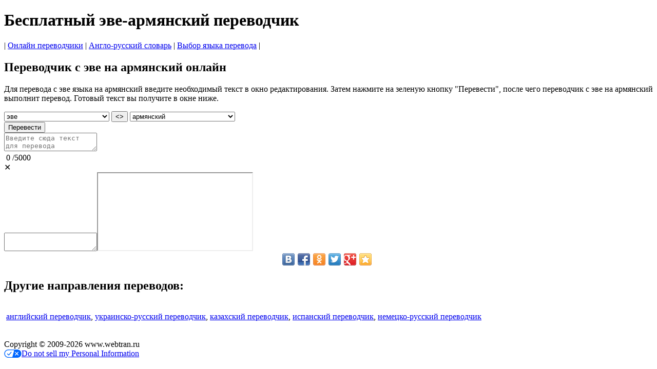

--- FILE ---
content_type: text/html; charset=UTF-8
request_url: https://www.webtran.ru/translate/ewe/to-armenian/
body_size: 7807
content:
 <!doctype html><html lang="ru">
<head>
<title>Переводчик с эве на армянский онлайн бесплатно</title>
<link rel="stylesheet" href="/assets/gmainru2.css?ver=1">
<meta name="viewport" content="width=device-width, initial-scale=1">
<meta charset="utf-8">
<meta name="description" content="Бесплатный словарь и переводчик с эве на армянский, который мгновенно переводит любые слова, фразы и короткие тексты в режиме онлайн.">
<meta name="keywords" content="с эве на армянский, переводчик эве на армянский, переводчик с эве на армянский онлайн, эве-армянский переводчик, эве-армянский онлайн переводчик">
<link rel="icon" href="https://www.webtran.ru/favicon.png" type="image/png">
<link rel="icon" href="https://www.webtran.ru/favicon.svg" type="image/svg+xml">           
<link rel="canonical" href="https://www.webtran.ru/translate/ewe/to-armenian/" />



<!-- InMobi Choice. Consent Manager Tag v3.0 (for TCF 2.2) -->
<script type="text/javascript" async=true>
(function() {
var host = window.location.hostname;
var element = document.createElement('script');
var firstScript = document.getElementsByTagName('script')[0];
var url = 'https://cmp.inmobi.com'
.concat('/choice/', '5cSfS8Bbjd59F', '/', host, '/choice.js?tag_version=V3');
var uspTries = 0;
var uspTriesLimit = 3;
element.async = true;
element.type = 'text/javascript';
element.src = url;

firstScript.parentNode.insertBefore(element, firstScript);

function makeStub() {
var TCF_LOCATOR_NAME = '__tcfapiLocator';
var queue = [];
var win = window;
var cmpFrame;

function addFrame() {
var doc = win.document;
var otherCMP = !!(win.frames[TCF_LOCATOR_NAME]);

if (!otherCMP) {
if (doc.body) {
var iframe = doc.createElement('iframe');

iframe.style.cssText = 'display:none';
iframe.name = TCF_LOCATOR_NAME;
doc.body.appendChild(iframe);
} else {
setTimeout(addFrame, 5);
}
}
return !otherCMP;
}

function tcfAPIHandler() {
var gdprApplies;
var args = arguments;

if (!args.length) {
return queue;
} else if (args[0] === 'setGdprApplies') {
if (
args.length > 3 &&
args[2] === 2 &&
typeof args[3] === 'boolean'
) {
gdprApplies = args[3];
if (typeof args[2] === 'function') {
args[2]('set', true);
}
}
} else if (args[0] === 'ping') {
var retr = {
gdprApplies: gdprApplies,
cmpLoaded: false,
cmpStatus: 'stub'
};

if (typeof args[2] === 'function') {
args[2](retr);
}
} else {
if(args[0] === 'init' && typeof args[3] === 'object') {
args[3] = Object.assign(args[3], { tag_version: 'V3' });
}
queue.push(args);
}
}

function postMessageEventHandler(event) {
var msgIsString = typeof event.data === 'string';
var json = {};

try {
if (msgIsString) {
json = JSON.parse(event.data);
} else {
json = event.data;
}
} catch (ignore) {}

var payload = json.__tcfapiCall;

if (payload) {
window.__tcfapi(
payload.command,
payload.version,
function(retValue, success) {
var returnMsg = {
  __tcfapiReturn: {
    returnValue: retValue,
    success: success,
    callId: payload.callId
  }
};
if (msgIsString) {
  returnMsg = JSON.stringify(returnMsg);
}
if (event && event.source && event.source.postMessage) {
  event.source.postMessage(returnMsg, '*');
}
},
payload.parameter
);
}
}

while (win) {
try {
if (win.frames[TCF_LOCATOR_NAME]) {
cmpFrame = win;
break;
}
} catch (ignore) {}

if (win === window.top) {
break;
}
win = win.parent;
}
if (!cmpFrame) {
addFrame();
win.__tcfapi = tcfAPIHandler;
win.addEventListener('message', postMessageEventHandler, false);
}
};

makeStub();

function makeGppStub() {
const CMP_ID = 10;
const SUPPORTED_APIS = [
'2:tcfeuv2',
'6:uspv1',
'7:usnatv1',
'8:usca',
'9:usvav1',
'10:uscov1',
'11:usutv1',
'12:usctv1'
];

window.__gpp_addFrame = function (n) {
if (!window.frames[n]) {
if (document.body) {
var i = document.createElement("iframe");
i.style.cssText = "display:none";
i.name = n;
document.body.appendChild(i);
} else {
window.setTimeout(window.__gpp_addFrame, 10, n);
}
}
};
window.__gpp_stub = function () {
var b = arguments;
__gpp.queue = __gpp.queue || [];
__gpp.events = __gpp.events || [];

if (!b.length || (b.length == 1 && b[0] == "queue")) {
return __gpp.queue;
}

if (b.length == 1 && b[0] == "events") {
return __gpp.events;
}

var cmd = b[0];
var clb = b.length > 1 ? b[1] : null;
var par = b.length > 2 ? b[2] : null;
if (cmd === "ping") {
clb(
{
gppVersion: "1.1", // must be “Version.Subversion”, current: “1.1”
cmpStatus: "stub", // possible values: stub, loading, loaded, error
cmpDisplayStatus: "hidden", // possible values: hidden, visible, disabled
signalStatus: "not ready", // possible values: not ready, ready
supportedAPIs: SUPPORTED_APIS, // list of supported APIs
cmpId: CMP_ID, // IAB assigned CMP ID, may be 0 during stub/loading
sectionList: [],
applicableSections: [-1],
gppString: "",
parsedSections: {},
},
true
);
} else if (cmd === "addEventListener") {
if (!("lastId" in __gpp)) {
__gpp.lastId = 0;
}
__gpp.lastId++;
var lnr = __gpp.lastId;
__gpp.events.push({
id: lnr,
callback: clb,
parameter: par,
});
clb(
{
eventName: "listenerRegistered",
listenerId: lnr, // Registered ID of the listener
data: true, // positive signal
pingData: {
  gppVersion: "1.1", // must be “Version.Subversion”, current: “1.1”
  cmpStatus: "stub", // possible values: stub, loading, loaded, error
  cmpDisplayStatus: "hidden", // possible values: hidden, visible, disabled
  signalStatus: "not ready", // possible values: not ready, ready
  supportedAPIs: SUPPORTED_APIS, // list of supported APIs
  cmpId: CMP_ID, // list of supported APIs
  sectionList: [],
  applicableSections: [-1],
  gppString: "",
  parsedSections: {},
},
},
true
);
} else if (cmd === "removeEventListener") {
var success = false;
for (var i = 0; i < __gpp.events.length; i++) {
if (__gpp.events[i].id == par) {
__gpp.events.splice(i, 1);
success = true;
break;
}
}
clb(
{
eventName: "listenerRemoved",
listenerId: par, // Registered ID of the listener
data: success, // status info
pingData: {
  gppVersion: "1.1", // must be “Version.Subversion”, current: “1.1”
  cmpStatus: "stub", // possible values: stub, loading, loaded, error
  cmpDisplayStatus: "hidden", // possible values: hidden, visible, disabled
  signalStatus: "not ready", // possible values: not ready, ready
  supportedAPIs: SUPPORTED_APIS, // list of supported APIs
  cmpId: CMP_ID, // CMP ID
  sectionList: [],
  applicableSections: [-1],
  gppString: "",
  parsedSections: {},
},
},
true
);
} else if (cmd === "hasSection") {
clb(false, true);
} else if (cmd === "getSection" || cmd === "getField") {
clb(null, true);
}
//queue all other commands
else {
__gpp.queue.push([].slice.apply(b));
}
};
window.__gpp_msghandler = function (event) {
var msgIsString = typeof event.data === "string";
try {
var json = msgIsString ? JSON.parse(event.data) : event.data;
} catch (e) {
var json = null;
}
if (typeof json === "object" && json !== null && "__gppCall" in json) {
var i = json.__gppCall;
window.__gpp(
i.command,
function (retValue, success) {
var returnMsg = {
  __gppReturn: {
    returnValue: retValue,
    success: success,
    callId: i.callId,
  },
};
event.source.postMessage(msgIsString ? JSON.stringify(returnMsg) : returnMsg, "*");
},
"parameter" in i ? i.parameter : null,
"version" in i ? i.version : "1.1"
);
}
};
if (!("__gpp" in window) || typeof window.__gpp !== "function") {
window.__gpp = window.__gpp_stub;
window.addEventListener("message", window.__gpp_msghandler, false);
window.__gpp_addFrame("__gppLocator");
}
};

makeGppStub();

var uspStubFunction = function() {
var arg = arguments;
if (typeof window.__uspapi !== uspStubFunction) {
setTimeout(function() {
if (typeof window.__uspapi !== 'undefined') {
window.__uspapi.apply(window.__uspapi, arg);
}
}, 500);
}
};

var checkIfUspIsReady = function() {
uspTries++;
if (window.__uspapi === uspStubFunction && uspTries < uspTriesLimit) {
console.warn('USP is not accessible');
} else {
clearInterval(uspInterval);
}
};

if (typeof window.__uspapi === 'undefined') {
window.__uspapi = uspStubFunction;
var uspInterval = setInterval(checkIfUspIsReady, 6000);
}
})();
</script>
<!-- End InMobi Choice. Consent Manager Tag v3.0 (for TCF 2.2) -->
<!-- Google tag (gtag.js) -->
<script async src="https://www.googletagmanager.com/gtag/js?id=G-ZD3ZSCPC0W"></script>
<script>
  window.dataLayer = window.dataLayer || [];
  function gtag(){dataLayer.push(arguments);}
  gtag('js', new Date());

  gtag('config', 'G-ZD3ZSCPC0W');
</script>

</head>
<body>
	<div id= "container">
		<div id="header"><h1>Бесплатный эве-армянский переводчик</div>
		<div id="sidebar">| <a href="https://www.webtran.ru/" class="menu">Онлайн переводчики</a> | <a href="https://www.webtran.ru/словарь/англо-русский/" class="menu">Англо-русский словарь</a> | <a href="https://www.webtran.ru/translate/" class="menu">Выбор языка перевода</a> |</div>
		<div id="leftsidebar"><script async src="https://pagead2.googlesyndication.com/pagead/js/adsbygoogle.js?client=ca-pub-5219902770424612"
     crossorigin="anonymous"></script>
<!-- LeftSide -->
<ins class="adsbygoogle gleft"
     data-ad-client="ca-pub-5219902770424612"
     data-ad-slot="6532019060"
     data-ad-format="auto"></ins>
<script>
     (adsbygoogle = window.adsbygoogle || []).push({});
</script></div>
		<div id="rightsidebar"><script async src="https://pagead2.googlesyndication.com/pagead/js/adsbygoogle.js?client=ca-pub-5219902770424612"
     crossorigin="anonymous"></script>
<!-- RightSide -->
<ins class="adsbygoogle gright"
     data-ad-client="ca-pub-5219902770424612"
     data-ad-slot="9352789377"
     data-ad-format="auto"
	 data-full-width-responsive="false"></ins>
<script>
     (adsbygoogle = window.adsbygoogle || []).push({});
</script></div>
		<div id="main">
			<h2>Переводчик с эве на армянский онлайн</h2>
			<script async src="https://pagead2.googlesyndication.com/pagead/js/adsbygoogle.js?client=ca-pub-5219902770424612"
     crossorigin="anonymous"></script>
<!-- CentralUp -->
<div id="ads-up-container"><ins class="adsbygoogle gcenter"
	data-ad-client="ca-pub-5219902770424612"
	data-ad-slot="4611177128"
	data-ad-format="horizontal"
	data-full-width-responsive="false"></ins></div>
<script>
     (adsbygoogle = window.adsbygoogle || []).push({});
</script>			<p>Для перевода с эве языка на армянский введите необходимый текст в окно редактирования. Затем нажмите на зеленую кнопку "Перевести", после чего переводчик с эве на армянский выполнит перевод. Готовый текст вы получите в окне ниже.</p>
			
			<div id="gbmain">
				<div class="mobile"></div>
				<div class="mainwarp">
					<div class="combowarp">
						<select id="gfrom" onChange="SetUpGRTL(this)"><option value="ab">абхазский</option><option value="awa">авадхи</option><option value="av">аварский</option><option value="az">азербайджанский</option><option value="ay">аймара</option><option value="sq">албанский</option><option value="alz">алур</option><option value="am">амхарский</option><option value="en">английский</option><option value="ar">арабский</option><option value="hy">армянский</option><option value="as">ассамский</option><option value="aa">афарский</option><option value="af">африкаанс</option><option value="ace">ачехский</option><option value="ach">ачоли</option><option value="ban">балийский</option><option value="bm">бамбара</option><option value="eu">баскский</option><option value="bci">бауле</option><option value="ba">башкирский</option><option value="be">белорусский</option><option value="bal">белуджский</option><option value="bem">бемба</option><option value="bn">бенгальский</option><option value="bew">бетави</option><option value="bik">бикольский</option><option value="my">бирманский</option><option value="bg">болгарский</option><option value="bs">боснийский</option><option value="br">бретонский</option><option value="bua">бурятский</option><option value="bho">бходжпури</option><option value="cy">валлийский</option><option value="war">варайский</option><option value="hu">венгерский</option><option value="ve">венда</option><option value="vec">венетский</option><option value="wo">волоф</option><option value="vi">вьетнамский</option><option value="gaa">га</option><option value="haw">гавайский</option><option value="ht">креольский</option><option value="gl">галисийский</option><option value="kl">гренландский</option><option value="el">греческий</option><option value="ka">грузинский</option><option value="gn">гуарани</option><option value="gu">гуджарати</option><option value="fa-AF">дари</option><option value="da">датский</option><option value="dz">дзонг-кэ</option><option value="din">динка</option><option value="doi">догри</option><option value="dov">ндомбе(домбе)</option><option value="dyu">дьюла</option><option value="zu">зулу</option><option value="iba">ибанский</option><option value="iw">иврит</option><option value="ig">игбо</option><option value="yi">идиш</option><option value="ilo">илоканский</option><option value="id">индонезийский</option><option value="ga">ирландский</option><option value="is">исландский</option><option value="es">испанский</option><option value="it">итальянский</option><option value="yo">йоруба</option><option value="kk">казахский</option><option value="kn">каннада</option><option value="yue">кантонский</option><option value="kr">канури</option><option value="pam">капампанганский</option><option value="btx">каро (батакский)</option><option value="ca">каталанский</option><option value="kek">кекчи</option><option value="qu">кечуа</option><option value="cgg">чига (кига)</option><option value="kg">киконго</option><option value="rw">руанда</option><option value="ky">кыргызский</option><option value="zh-TW">китайский (традиционный)</option><option value="zh-CN">китайский (упрощенный)</option><option value="ktu">китуба</option><option value="trp">кокборок</option><option value="kv">коми</option><option value="gom">конкани</option><option value="ko">корейский</option><option value="co">корсиканский</option><option value="xh">кхоса</option><option value="kri">крио</option><option value="crh">крымскотатарский</option><option value="ku">курманджи (севернокурдский)</option><option value="ckb">сорани (центральнокурдский)</option><option value="kha">кхаси</option><option value="km">кхмерский</option><option value="lo">лаосский</option><option value="ltg">латгальский</option><option value="la">латинский</option><option value="lv">латышский</option><option value="lij">лигурский</option><option value="li">лимбургский</option><option value="ln">лингала</option><option value="lt">литовский</option><option value="lmo">ломбардский</option><option value="lg">луганда</option><option value="chm">марийский (луговомарийский)</option><option value="luo">луо</option><option value="lb">люксембургский</option><option value="mfe">маврикийский креольский</option><option value="mad">мадурский</option><option value="mai">майтхили</option><option value="mak">макасар</option><option value="mk">македонский</option><option value="mg">малагасийский</option><option value="ms">малайский</option><option value="ms-Arab">малайский (джави)</option><option value="ml">малаялам</option><option value="dv">мальдивский (дхивели)</option><option value="mt">мальтийский</option><option value="mam">мамский</option><option value="mi">маори</option><option value="mr">маратхи</option><option value="mwr">марвади</option><option value="mh">маршалльский</option><option value="mni-Mtei">мейтейлон манипури</option><option value="lus">мизо</option><option value="min">минангкабау</option><option value="mn">монгольский</option><option value="gv">мэнский</option><option value="ndc-ZW">ндау</option><option value="nr">ндебеле (южный)</option><option value="new">неварский</option><option value="de">немецкий</option><option value="ne">непальский</option><option value="nl">голландский</option><option value="bm-Nkoo">нко</option><option value="no">норвежский</option><option value="nus">нуэр</option><option value="oc">окситанский</option><option value="or">ория</option><option value="om">оромо</option><option value="os">осетинский</option><option value="pag">пангасинанский</option><option value="pa">панджаби</option><option value="pa-Arab">панджаби (шахмукхи)</option><option value="pap">папьяменто</option><option value="fa">персидский</option><option value="pl">польский</option><option value="pt">португальский (бразильский)</option><option value="pt-PT">португальский (португалия)</option><option value="ps">пушту</option><option value="ro">румынский</option><option value="rn">рунди</option><option value="ru">русский</option><option value="sm">самоанский</option><option value="sg">санго</option><option value="sa">санскрит</option><option value="sat-Latn">сантали</option><option value="zap">сапотекский</option><option value="ss">свати</option><option value="ceb">себуанский</option><option value="se">северносаамский</option><option value="crs">Сейшельский креольский</option><option value="nso">сепеди</option><option value="sr">сербский</option><option value="st">сесото</option><option value="szl">силезский</option><option value="bts">сималунгун</option><option value="si">сингальский</option><option value="sd">синдхи</option><option value="scn">сицилийский</option><option value="sk">словацкий</option><option value="sl">словенский</option><option value="so">сомалийский</option><option value="sw">суахили</option><option value="su">суданский</option><option value="sus">сусу</option><option value="tg">таджикский</option><option value="ty">таитянский</option><option value="th">тайский</option><option value="ber-Latn">тамазигхтский</option><option value="ber">тамазигхтский (тифинаг)</option><option value="ta">тамильский</option><option value="tt">татарский</option><option value="te">телугу</option><option value="tet">тетум</option><option value="bo">тибетский</option><option value="tiv">тив</option><option value="ti">тигринья</option><option value="bbc">тоба-батакский</option><option value="tpi">ток-писин</option><option value="to">тонганский</option><option value="tn">тсвана</option><option value="ts">тсонга</option><option value="tyv">тувинский</option><option value="tcy">тулу</option><option value="tum">тумбука</option><option value="tr">турецкий</option><option value="tk">туркменский</option><option value="nhe">уастекский науатль</option><option value="udm">удмуртский</option><option value="uz">узбекский</option><option value="ug">уйгурский</option><option value="uk">украинский</option><option value="ur">урду</option><option value="fo">фарерский</option><option value="fj">фиджийский</option><option value="tl">тагальский (тагалогский)</option><option value="fi">финский</option><option value="fon">фон</option><option value="fr">французский</option><option value="fy">фризский</option><option value="fur">фриульский</option><option value="ff">фулани</option><option value="ha">хауса</option><option value="hil">хилигайнон</option><option value="hi">хинди</option><option value="hmn">хмонг</option><option value="hr">хорватский</option><option value="hrx">хунсрюкский</option><option value="kac">цзинпо</option><option value="rom">цыганский</option><option value="ch">чаморро</option><option value="ak">чви</option><option value="ny">чева</option><option value="cs">чешский</option><option value="cnh">чинский</option><option value="cv">чувашский</option><option value="chk">чуукский</option><option value="shn">шанский</option><option value="sv">шведский</option><option value="sn">шона</option><option value="gd">шотландский</option><option selected value="ee">эве</option><option value="eo">эсперанто</option><option value="et">эстонский</option><option value="yua">юкатекский</option><option value="jw">яванский</option><option value="sah">якутский</option><option value="jam">ямайский креольский</option><option value="ja">японский</option></select>
						<BUTTON id="swap1" TYPE="button" onClick="GSwapPairs()">&#60;&#62;</BUTTON>
						<select id="gto" onChange="SetDownGRTL(this)"><option value="ab">абхазский</option><option value="awa">авадхи</option><option value="av">аварский</option><option value="az">азербайджанский</option><option value="ay">аймара</option><option value="sq">албанский</option><option value="alz">алур</option><option value="am">амхарский</option><option value="en">английский</option><option value="ar">арабский</option><option selected value="hy">армянский</option><option value="as">ассамский</option><option value="aa">афарский</option><option value="af">африкаанс</option><option value="ace">ачехский</option><option value="ach">ачоли</option><option value="ban">балийский</option><option value="bm">бамбара</option><option value="eu">баскский</option><option value="bci">бауле</option><option value="ba">башкирский</option><option value="be">белорусский</option><option value="bal">белуджский</option><option value="bem">бемба</option><option value="bn">бенгальский</option><option value="bew">бетави</option><option value="bik">бикольский</option><option value="my">бирманский</option><option value="bg">болгарский</option><option value="bs">боснийский</option><option value="br">бретонский</option><option value="bua">бурятский</option><option value="bho">бходжпури</option><option value="cy">валлийский</option><option value="war">варайский</option><option value="hu">венгерский</option><option value="ve">венда</option><option value="vec">венетский</option><option value="wo">волоф</option><option value="vi">вьетнамский</option><option value="gaa">га</option><option value="haw">гавайский</option><option value="ht">креольский</option><option value="gl">галисийский</option><option value="kl">гренландский</option><option value="el">греческий</option><option value="ka">грузинский</option><option value="gn">гуарани</option><option value="gu">гуджарати</option><option value="fa-AF">дари</option><option value="da">датский</option><option value="dz">дзонг-кэ</option><option value="din">динка</option><option value="doi">догри</option><option value="dov">ндомбе(домбе)</option><option value="dyu">дьюла</option><option value="zu">зулу</option><option value="iba">ибанский</option><option value="iw">иврит</option><option value="ig">игбо</option><option value="yi">идиш</option><option value="ilo">илоканский</option><option value="id">индонезийский</option><option value="ga">ирландский</option><option value="is">исландский</option><option value="es">испанский</option><option value="it">итальянский</option><option value="yo">йоруба</option><option value="kk">казахский</option><option value="kn">каннада</option><option value="yue">кантонский</option><option value="kr">канури</option><option value="pam">капампанганский</option><option value="btx">каро (батакский)</option><option value="ca">каталанский</option><option value="kek">кекчи</option><option value="qu">кечуа</option><option value="cgg">чига (кига)</option><option value="kg">киконго</option><option value="rw">руанда</option><option value="ky">кыргызский</option><option value="zh-TW">китайский (традиционный)</option><option value="zh-CN">китайский (упрощенный)</option><option value="ktu">китуба</option><option value="trp">кокборок</option><option value="kv">коми</option><option value="gom">конкани</option><option value="ko">корейский</option><option value="co">корсиканский</option><option value="xh">кхоса</option><option value="kri">крио</option><option value="crh">крымскотатарский</option><option value="ku">курманджи (севернокурдский)</option><option value="ckb">сорани (центральнокурдский)</option><option value="kha">кхаси</option><option value="km">кхмерский</option><option value="lo">лаосский</option><option value="ltg">латгальский</option><option value="la">латинский</option><option value="lv">латышский</option><option value="lij">лигурский</option><option value="li">лимбургский</option><option value="ln">лингала</option><option value="lt">литовский</option><option value="lmo">ломбардский</option><option value="lg">луганда</option><option value="chm">марийский (луговомарийский)</option><option value="luo">луо</option><option value="lb">люксембургский</option><option value="mfe">маврикийский креольский</option><option value="mad">мадурский</option><option value="mai">майтхили</option><option value="mak">макасар</option><option value="mk">македонский</option><option value="mg">малагасийский</option><option value="ms">малайский</option><option value="ms-Arab">малайский (джави)</option><option value="ml">малаялам</option><option value="dv">мальдивский (дхивели)</option><option value="mt">мальтийский</option><option value="mam">мамский</option><option value="mi">маори</option><option value="mr">маратхи</option><option value="mwr">марвади</option><option value="mh">маршалльский</option><option value="mni-Mtei">мейтейлон манипури</option><option value="lus">мизо</option><option value="min">минангкабау</option><option value="mn">монгольский</option><option value="gv">мэнский</option><option value="ndc-ZW">ндау</option><option value="nr">ндебеле (южный)</option><option value="new">неварский</option><option value="de">немецкий</option><option value="ne">непальский</option><option value="nl">голландский</option><option value="bm-Nkoo">нко</option><option value="no">норвежский</option><option value="nus">нуэр</option><option value="oc">окситанский</option><option value="or">ория</option><option value="om">оромо</option><option value="os">осетинский</option><option value="pag">пангасинанский</option><option value="pa">панджаби</option><option value="pa-Arab">панджаби (шахмукхи)</option><option value="pap">папьяменто</option><option value="fa">персидский</option><option value="pl">польский</option><option value="pt">португальский (бразильский)</option><option value="pt-PT">португальский (португалия)</option><option value="ps">пушту</option><option value="ro">румынский</option><option value="rn">рунди</option><option value="ru">русский</option><option value="sm">самоанский</option><option value="sg">санго</option><option value="sa">санскрит</option><option value="sat-Latn">сантали</option><option value="zap">сапотекский</option><option value="ss">свати</option><option value="ceb">себуанский</option><option value="se">северносаамский</option><option value="crs">Сейшельский креольский</option><option value="nso">сепеди</option><option value="sr">сербский</option><option value="st">сесото</option><option value="szl">силезский</option><option value="bts">сималунгун</option><option value="si">сингальский</option><option value="sd">синдхи</option><option value="scn">сицилийский</option><option value="sk">словацкий</option><option value="sl">словенский</option><option value="so">сомалийский</option><option value="sw">суахили</option><option value="su">суданский</option><option value="sus">сусу</option><option value="tg">таджикский</option><option value="ty">таитянский</option><option value="th">тайский</option><option value="ber-Latn">тамазигхтский</option><option value="ber">тамазигхтский (тифинаг)</option><option value="ta">тамильский</option><option value="tt">татарский</option><option value="te">телугу</option><option value="tet">тетум</option><option value="bo">тибетский</option><option value="tiv">тив</option><option value="ti">тигринья</option><option value="bbc">тоба-батакский</option><option value="tpi">ток-писин</option><option value="to">тонганский</option><option value="tn">тсвана</option><option value="ts">тсонга</option><option value="tyv">тувинский</option><option value="tcy">тулу</option><option value="tum">тумбука</option><option value="tr">турецкий</option><option value="tk">туркменский</option><option value="nhe">уастекский науатль</option><option value="udm">удмуртский</option><option value="uz">узбекский</option><option value="ug">уйгурский</option><option value="uk">украинский</option><option value="ur">урду</option><option value="fo">фарерский</option><option value="fj">фиджийский</option><option value="tl">тагальский (тагалогский)</option><option value="fi">финский</option><option value="fon">фон</option><option value="fr">французский</option><option value="fy">фризский</option><option value="fur">фриульский</option><option value="ff">фулани</option><option value="ha">хауса</option><option value="hil">хилигайнон</option><option value="hi">хинди</option><option value="hmn">хмонг</option><option value="hr">хорватский</option><option value="hrx">хунсрюкский</option><option value="kac">цзинпо</option><option value="rom">цыганский</option><option value="ch">чаморро</option><option value="ak">чви</option><option value="ny">чева</option><option value="cs">чешский</option><option value="cnh">чинский</option><option value="cv">чувашский</option><option value="chk">чуукский</option><option value="shn">шанский</option><option value="sv">шведский</option><option value="sn">шона</option><option value="gd">шотландский</option><option value="ee">эве</option><option value="eo">эсперанто</option><option value="et">эстонский</option><option value="yua">юкатекский</option><option value="jw">яванский</option><option value="sah">якутский</option><option value="jam">ямайский креольский</option><option value="ja">японский</option></select>
						<div class="buttonwarp"><button TYPE="button" class="gbutton" id="gtranslate">Перевести</button></div>
					</div>
				</div>
				<div class="divtop"><textarea maxlength="5000" id="gsource" placeholder="Введите сюда текст для перевода"></textarea><div id="counter1">&nbsp;<span id="current1">0</span>&nbsp;/<span class="total">5000</span><div id="deltext1" title="Удалить текст">&#x2715;</div></div></div>
				<div id="gdivdown"><textarea id="gresults_body"></textarea><iframe src="/frame/" id = "myIframe"></iframe><div id="copyToClipboard1" class="clipboard icon" title="Скопировать в буфер обмена"></div></div>
			</div><!--gbMain --> 
			<script async src="https://pagead2.googlesyndication.com/pagead/js/adsbygoogle.js?client=ca-pub-5219902770424612" crossorigin="anonymous"></script>
<!-- CentralDown -->
	<div id="ads-down-container"><ins class="adsbygoogle gdown"
	data-ad-client="ca-pub-5219902770424612"
	data-ad-format="horizontal, rectangle"
	data-ad-slot="6203364936"
	data-full-width-responsive="false"></ins></div>
<script>
	(adsbygoogle = window.adsbygoogle || []).push({});
</script>			<div class="share42init" align="center"></div>
			<script type="text/javascript" src="https://www.webtran.ru/share42/share42.js"></script>
			
			<h2>Другие направления переводов:</h2><br>
			<div id="link">&nbsp;<a href="https://www.webtran.ru/translate/english/" class="spec">английский переводчик</a>, <a href="https://www.webtran.ru/translate/ukrainian/from-russian/" class="spec">украинско-русский переводчик</a>, <a href="https://www.webtran.ru/translate/kazakh/" class="spec">казахский переводчик</a>, <a href="https://www.webtran.ru/translate/spanish/" class="spec">испанский переводчик</a>, <a href="https://www.webtran.ru/translate/german/from-russian/" class="spec">немецко-русский переводчик</a></div><br><br>

			
		</div> <!--EndMaain-->
		
	<div id="footer">Copyright &copy; 2009-2026 www.webtran.ru<span id="mspa-footer-html-id"></span></div>
	</div><!--container --> 
<!-- Default Statcounter code for Webtran https://www.webtran.ru -->
<script type="text/javascript">
	var sc_project=12015710; 
	var sc_invisible=1; 
	var sc_security="6ce052a2"; 
	var sc_https=1; 
</script>
<script type="text/javascript"
	src="https://www.statcounter.com/counter/counter.js" async></script>
	<noscript><div class="statcounter"><a title="Web Analytics"
	href="https://statcounter.com/" target="_blank"><img class="statcounter"
	src="https://c.statcounter.com/12015710/0/6ce052a2/1/" alt="Web
	Analytics"></a></div></noscript>
	<!-- End of Statcounter Code -->
<!-- Yandex.Metrika counter -->
	<script src="//mc.yandex.ru/metrika/watch.js" type="text/javascript"></script>
	<script type="text/javascript">
	try { var yaCounter68929 = new Ya.Metrika({id:68929,
          trackLinks:true,type:1});
	} catch(e) { }
	</script>
	<noscript><div><img src="//mc.yandex.ru/watch/68929?cnt-class=1" style="position:absolute; left:-9999px;" alt="" /></div></noscript>
	<!-- /Yandex.Metrika counter -->
<!-- Yandex.Metrika counter -->
<script type="text/javascript" >
   (function(m,e,t,r,i,k,a){m[i]=m[i]||function(){(m[i].a=m[i].a||[]).push(arguments)};
   m[i].l=1*new Date();
   for (var j = 0; j < document.scripts.length; j++) {if (document.scripts[j].src === r) { return; }}
   k=e.createElement(t),a=e.getElementsByTagName(t)[0],k.async=1,k.src=r,a.parentNode.insertBefore(k,a)})
   (window, document, "script", "https://mc.yandex.ru/metrika/tag.js", "ym");

   ym(95771696, "init", {
        clickmap:true,
        trackLinks:true,
        accurateTrackBounce:true
   });
</script>
<noscript><div><img src="https://mc.yandex.ru/watch/95771696" style="position:absolute; left:-9999px;" alt="" /></div></noscript>
<!-- /Yandex.Metrika counter -->
<script src="//ajax.googleapis.com/ajax/libs/jquery/1/jquery.min.js?ver=1" type="text/javascript"></script>
<script src="/assets/gtran.js?ver=10" type="text/javascript"></script>
<script src="/assets/gmain.js?ver=10" type="text/javascript"></script>
<script>window.jQuery || document.write('<script src="/assets/jquery.min.js"><\/script>');</script>
</body>
</html>


--- FILE ---
content_type: text/html; charset=utf-8
request_url: https://www.google.com/recaptcha/api2/aframe
body_size: 268
content:
<!DOCTYPE HTML><html><head><meta http-equiv="content-type" content="text/html; charset=UTF-8"></head><body><script nonce="gy8iQICSiFypAF4fURRQXw">/** Anti-fraud and anti-abuse applications only. See google.com/recaptcha */ try{var clients={'sodar':'https://pagead2.googlesyndication.com/pagead/sodar?'};window.addEventListener("message",function(a){try{if(a.source===window.parent){var b=JSON.parse(a.data);var c=clients[b['id']];if(c){var d=document.createElement('img');d.src=c+b['params']+'&rc='+(localStorage.getItem("rc::a")?sessionStorage.getItem("rc::b"):"");window.document.body.appendChild(d);sessionStorage.setItem("rc::e",parseInt(sessionStorage.getItem("rc::e")||0)+1);localStorage.setItem("rc::h",'1769059238856');}}}catch(b){}});window.parent.postMessage("_grecaptcha_ready", "*");}catch(b){}</script></body></html>